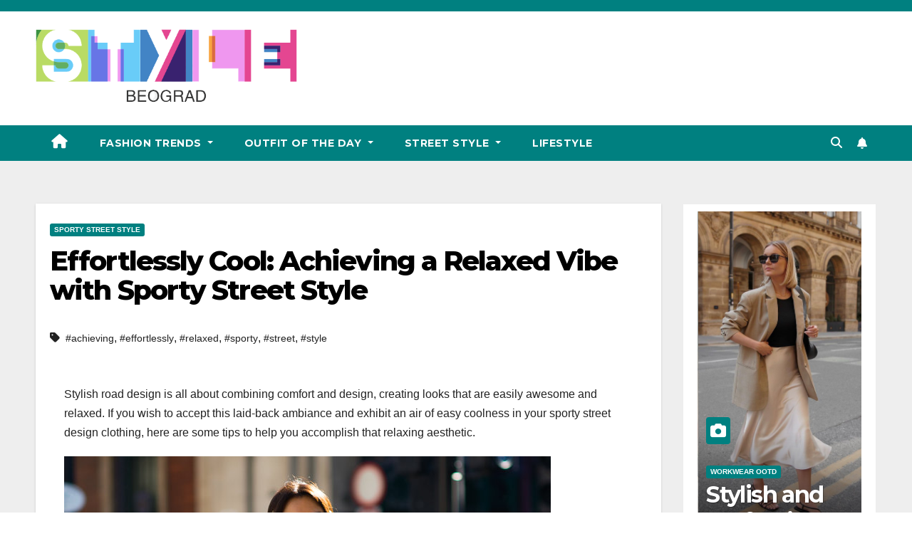

--- FILE ---
content_type: text/html; charset=UTF-8
request_url: https://www.staribeograd.com/effortlessly-cool-achieving-a-relaxed-vibe-with-sporty-street-style/
body_size: 14894
content:
<!DOCTYPE html>
<html lang="en-US">
<head>
<meta name="google-site-verification" content="kDQ0Jt1EgMRFWJNHDEvN5hsGrRXqwpAyuYdLtRcHI7E" />
<meta name='impact-site-verification' value='480dd86c-ed80-46a7-9ae6-8a04398a8e88'>
<meta charset="UTF-8">
<meta name="viewport" content="width=device-width, initial-scale=1">
<link rel="profile" href="https://gmpg.org/xfn/11">
<title>Effortlessly Cool: Achieving a Relaxed Vibe with Sporty Street Style &#8211; Style Beograd</title>
<meta name='robots' content='max-image-preview:large' />
<link rel='dns-prefetch' href='//www.staribeograd.com' />
<link rel='dns-prefetch' href='//fonts.googleapis.com' />
<link rel="alternate" type="application/rss+xml" title="Style Beograd &raquo; Feed" href="https://www.staribeograd.com/feed/" />
<link rel="alternate" type="application/rss+xml" title="Style Beograd &raquo; Comments Feed" href="https://www.staribeograd.com/comments/feed/" />
<link rel="alternate" type="application/rss+xml" title="Style Beograd &raquo; Effortlessly Cool: Achieving a Relaxed Vibe with Sporty Street Style Comments Feed" href="https://www.staribeograd.com/effortlessly-cool-achieving-a-relaxed-vibe-with-sporty-street-style/feed/" />
<link rel="alternate" title="oEmbed (JSON)" type="application/json+oembed" href="https://www.staribeograd.com/wp-json/oembed/1.0/embed?url=https%3A%2F%2Fwww.staribeograd.com%2Feffortlessly-cool-achieving-a-relaxed-vibe-with-sporty-street-style%2F" />
<link rel="alternate" title="oEmbed (XML)" type="text/xml+oembed" href="https://www.staribeograd.com/wp-json/oembed/1.0/embed?url=https%3A%2F%2Fwww.staribeograd.com%2Feffortlessly-cool-achieving-a-relaxed-vibe-with-sporty-street-style%2F&#038;format=xml" />
<style id='wp-img-auto-sizes-contain-inline-css'>
img:is([sizes=auto i],[sizes^="auto," i]){contain-intrinsic-size:3000px 1500px}
/*# sourceURL=wp-img-auto-sizes-contain-inline-css */
</style>
<style id='wp-emoji-styles-inline-css'>

	img.wp-smiley, img.emoji {
		display: inline !important;
		border: none !important;
		box-shadow: none !important;
		height: 1em !important;
		width: 1em !important;
		margin: 0 0.07em !important;
		vertical-align: -0.1em !important;
		background: none !important;
		padding: 0 !important;
	}
/*# sourceURL=wp-emoji-styles-inline-css */
</style>
<style id='wp-block-library-inline-css'>
:root{--wp-block-synced-color:#7a00df;--wp-block-synced-color--rgb:122,0,223;--wp-bound-block-color:var(--wp-block-synced-color);--wp-editor-canvas-background:#ddd;--wp-admin-theme-color:#007cba;--wp-admin-theme-color--rgb:0,124,186;--wp-admin-theme-color-darker-10:#006ba1;--wp-admin-theme-color-darker-10--rgb:0,107,160.5;--wp-admin-theme-color-darker-20:#005a87;--wp-admin-theme-color-darker-20--rgb:0,90,135;--wp-admin-border-width-focus:2px}@media (min-resolution:192dpi){:root{--wp-admin-border-width-focus:1.5px}}.wp-element-button{cursor:pointer}:root .has-very-light-gray-background-color{background-color:#eee}:root .has-very-dark-gray-background-color{background-color:#313131}:root .has-very-light-gray-color{color:#eee}:root .has-very-dark-gray-color{color:#313131}:root .has-vivid-green-cyan-to-vivid-cyan-blue-gradient-background{background:linear-gradient(135deg,#00d084,#0693e3)}:root .has-purple-crush-gradient-background{background:linear-gradient(135deg,#34e2e4,#4721fb 50%,#ab1dfe)}:root .has-hazy-dawn-gradient-background{background:linear-gradient(135deg,#faaca8,#dad0ec)}:root .has-subdued-olive-gradient-background{background:linear-gradient(135deg,#fafae1,#67a671)}:root .has-atomic-cream-gradient-background{background:linear-gradient(135deg,#fdd79a,#004a59)}:root .has-nightshade-gradient-background{background:linear-gradient(135deg,#330968,#31cdcf)}:root .has-midnight-gradient-background{background:linear-gradient(135deg,#020381,#2874fc)}:root{--wp--preset--font-size--normal:16px;--wp--preset--font-size--huge:42px}.has-regular-font-size{font-size:1em}.has-larger-font-size{font-size:2.625em}.has-normal-font-size{font-size:var(--wp--preset--font-size--normal)}.has-huge-font-size{font-size:var(--wp--preset--font-size--huge)}.has-text-align-center{text-align:center}.has-text-align-left{text-align:left}.has-text-align-right{text-align:right}.has-fit-text{white-space:nowrap!important}#end-resizable-editor-section{display:none}.aligncenter{clear:both}.items-justified-left{justify-content:flex-start}.items-justified-center{justify-content:center}.items-justified-right{justify-content:flex-end}.items-justified-space-between{justify-content:space-between}.screen-reader-text{border:0;clip-path:inset(50%);height:1px;margin:-1px;overflow:hidden;padding:0;position:absolute;width:1px;word-wrap:normal!important}.screen-reader-text:focus{background-color:#ddd;clip-path:none;color:#444;display:block;font-size:1em;height:auto;left:5px;line-height:normal;padding:15px 23px 14px;text-decoration:none;top:5px;width:auto;z-index:100000}html :where(.has-border-color){border-style:solid}html :where([style*=border-top-color]){border-top-style:solid}html :where([style*=border-right-color]){border-right-style:solid}html :where([style*=border-bottom-color]){border-bottom-style:solid}html :where([style*=border-left-color]){border-left-style:solid}html :where([style*=border-width]){border-style:solid}html :where([style*=border-top-width]){border-top-style:solid}html :where([style*=border-right-width]){border-right-style:solid}html :where([style*=border-bottom-width]){border-bottom-style:solid}html :where([style*=border-left-width]){border-left-style:solid}html :where(img[class*=wp-image-]){height:auto;max-width:100%}:where(figure){margin:0 0 1em}html :where(.is-position-sticky){--wp-admin--admin-bar--position-offset:var(--wp-admin--admin-bar--height,0px)}@media screen and (max-width:600px){html :where(.is-position-sticky){--wp-admin--admin-bar--position-offset:0px}}

/*# sourceURL=wp-block-library-inline-css */
</style><style id='wp-block-heading-inline-css'>
h1:where(.wp-block-heading).has-background,h2:where(.wp-block-heading).has-background,h3:where(.wp-block-heading).has-background,h4:where(.wp-block-heading).has-background,h5:where(.wp-block-heading).has-background,h6:where(.wp-block-heading).has-background{padding:1.25em 2.375em}h1.has-text-align-left[style*=writing-mode]:where([style*=vertical-lr]),h1.has-text-align-right[style*=writing-mode]:where([style*=vertical-rl]),h2.has-text-align-left[style*=writing-mode]:where([style*=vertical-lr]),h2.has-text-align-right[style*=writing-mode]:where([style*=vertical-rl]),h3.has-text-align-left[style*=writing-mode]:where([style*=vertical-lr]),h3.has-text-align-right[style*=writing-mode]:where([style*=vertical-rl]),h4.has-text-align-left[style*=writing-mode]:where([style*=vertical-lr]),h4.has-text-align-right[style*=writing-mode]:where([style*=vertical-rl]),h5.has-text-align-left[style*=writing-mode]:where([style*=vertical-lr]),h5.has-text-align-right[style*=writing-mode]:where([style*=vertical-rl]),h6.has-text-align-left[style*=writing-mode]:where([style*=vertical-lr]),h6.has-text-align-right[style*=writing-mode]:where([style*=vertical-rl]){rotate:180deg}
/*# sourceURL=https://www.staribeograd.com/wp-includes/blocks/heading/style.min.css */
</style>
<style id='wp-block-latest-posts-inline-css'>
.wp-block-latest-posts{box-sizing:border-box}.wp-block-latest-posts.alignleft{margin-right:2em}.wp-block-latest-posts.alignright{margin-left:2em}.wp-block-latest-posts.wp-block-latest-posts__list{list-style:none}.wp-block-latest-posts.wp-block-latest-posts__list li{clear:both;overflow-wrap:break-word}.wp-block-latest-posts.is-grid{display:flex;flex-wrap:wrap}.wp-block-latest-posts.is-grid li{margin:0 1.25em 1.25em 0;width:100%}@media (min-width:600px){.wp-block-latest-posts.columns-2 li{width:calc(50% - .625em)}.wp-block-latest-posts.columns-2 li:nth-child(2n){margin-right:0}.wp-block-latest-posts.columns-3 li{width:calc(33.33333% - .83333em)}.wp-block-latest-posts.columns-3 li:nth-child(3n){margin-right:0}.wp-block-latest-posts.columns-4 li{width:calc(25% - .9375em)}.wp-block-latest-posts.columns-4 li:nth-child(4n){margin-right:0}.wp-block-latest-posts.columns-5 li{width:calc(20% - 1em)}.wp-block-latest-posts.columns-5 li:nth-child(5n){margin-right:0}.wp-block-latest-posts.columns-6 li{width:calc(16.66667% - 1.04167em)}.wp-block-latest-posts.columns-6 li:nth-child(6n){margin-right:0}}:root :where(.wp-block-latest-posts.is-grid){padding:0}:root :where(.wp-block-latest-posts.wp-block-latest-posts__list){padding-left:0}.wp-block-latest-posts__post-author,.wp-block-latest-posts__post-date{display:block;font-size:.8125em}.wp-block-latest-posts__post-excerpt,.wp-block-latest-posts__post-full-content{margin-bottom:1em;margin-top:.5em}.wp-block-latest-posts__featured-image a{display:inline-block}.wp-block-latest-posts__featured-image img{height:auto;max-width:100%;width:auto}.wp-block-latest-posts__featured-image.alignleft{float:left;margin-right:1em}.wp-block-latest-posts__featured-image.alignright{float:right;margin-left:1em}.wp-block-latest-posts__featured-image.aligncenter{margin-bottom:1em;text-align:center}
/*# sourceURL=https://www.staribeograd.com/wp-includes/blocks/latest-posts/style.min.css */
</style>
<style id='wp-block-group-inline-css'>
.wp-block-group{box-sizing:border-box}:where(.wp-block-group.wp-block-group-is-layout-constrained){position:relative}
/*# sourceURL=https://www.staribeograd.com/wp-includes/blocks/group/style.min.css */
</style>
<style id='wp-block-paragraph-inline-css'>
.is-small-text{font-size:.875em}.is-regular-text{font-size:1em}.is-large-text{font-size:2.25em}.is-larger-text{font-size:3em}.has-drop-cap:not(:focus):first-letter{float:left;font-size:8.4em;font-style:normal;font-weight:100;line-height:.68;margin:.05em .1em 0 0;text-transform:uppercase}body.rtl .has-drop-cap:not(:focus):first-letter{float:none;margin-left:.1em}p.has-drop-cap.has-background{overflow:hidden}:root :where(p.has-background){padding:1.25em 2.375em}:where(p.has-text-color:not(.has-link-color)) a{color:inherit}p.has-text-align-left[style*="writing-mode:vertical-lr"],p.has-text-align-right[style*="writing-mode:vertical-rl"]{rotate:180deg}
/*# sourceURL=https://www.staribeograd.com/wp-includes/blocks/paragraph/style.min.css */
</style>
<style id='global-styles-inline-css'>
:root{--wp--preset--aspect-ratio--square: 1;--wp--preset--aspect-ratio--4-3: 4/3;--wp--preset--aspect-ratio--3-4: 3/4;--wp--preset--aspect-ratio--3-2: 3/2;--wp--preset--aspect-ratio--2-3: 2/3;--wp--preset--aspect-ratio--16-9: 16/9;--wp--preset--aspect-ratio--9-16: 9/16;--wp--preset--color--black: #000000;--wp--preset--color--cyan-bluish-gray: #abb8c3;--wp--preset--color--white: #ffffff;--wp--preset--color--pale-pink: #f78da7;--wp--preset--color--vivid-red: #cf2e2e;--wp--preset--color--luminous-vivid-orange: #ff6900;--wp--preset--color--luminous-vivid-amber: #fcb900;--wp--preset--color--light-green-cyan: #7bdcb5;--wp--preset--color--vivid-green-cyan: #00d084;--wp--preset--color--pale-cyan-blue: #8ed1fc;--wp--preset--color--vivid-cyan-blue: #0693e3;--wp--preset--color--vivid-purple: #9b51e0;--wp--preset--gradient--vivid-cyan-blue-to-vivid-purple: linear-gradient(135deg,rgb(6,147,227) 0%,rgb(155,81,224) 100%);--wp--preset--gradient--light-green-cyan-to-vivid-green-cyan: linear-gradient(135deg,rgb(122,220,180) 0%,rgb(0,208,130) 100%);--wp--preset--gradient--luminous-vivid-amber-to-luminous-vivid-orange: linear-gradient(135deg,rgb(252,185,0) 0%,rgb(255,105,0) 100%);--wp--preset--gradient--luminous-vivid-orange-to-vivid-red: linear-gradient(135deg,rgb(255,105,0) 0%,rgb(207,46,46) 100%);--wp--preset--gradient--very-light-gray-to-cyan-bluish-gray: linear-gradient(135deg,rgb(238,238,238) 0%,rgb(169,184,195) 100%);--wp--preset--gradient--cool-to-warm-spectrum: linear-gradient(135deg,rgb(74,234,220) 0%,rgb(151,120,209) 20%,rgb(207,42,186) 40%,rgb(238,44,130) 60%,rgb(251,105,98) 80%,rgb(254,248,76) 100%);--wp--preset--gradient--blush-light-purple: linear-gradient(135deg,rgb(255,206,236) 0%,rgb(152,150,240) 100%);--wp--preset--gradient--blush-bordeaux: linear-gradient(135deg,rgb(254,205,165) 0%,rgb(254,45,45) 50%,rgb(107,0,62) 100%);--wp--preset--gradient--luminous-dusk: linear-gradient(135deg,rgb(255,203,112) 0%,rgb(199,81,192) 50%,rgb(65,88,208) 100%);--wp--preset--gradient--pale-ocean: linear-gradient(135deg,rgb(255,245,203) 0%,rgb(182,227,212) 50%,rgb(51,167,181) 100%);--wp--preset--gradient--electric-grass: linear-gradient(135deg,rgb(202,248,128) 0%,rgb(113,206,126) 100%);--wp--preset--gradient--midnight: linear-gradient(135deg,rgb(2,3,129) 0%,rgb(40,116,252) 100%);--wp--preset--font-size--small: 13px;--wp--preset--font-size--medium: 20px;--wp--preset--font-size--large: 36px;--wp--preset--font-size--x-large: 42px;--wp--preset--spacing--20: 0.44rem;--wp--preset--spacing--30: 0.67rem;--wp--preset--spacing--40: 1rem;--wp--preset--spacing--50: 1.5rem;--wp--preset--spacing--60: 2.25rem;--wp--preset--spacing--70: 3.38rem;--wp--preset--spacing--80: 5.06rem;--wp--preset--shadow--natural: 6px 6px 9px rgba(0, 0, 0, 0.2);--wp--preset--shadow--deep: 12px 12px 50px rgba(0, 0, 0, 0.4);--wp--preset--shadow--sharp: 6px 6px 0px rgba(0, 0, 0, 0.2);--wp--preset--shadow--outlined: 6px 6px 0px -3px rgb(255, 255, 255), 6px 6px rgb(0, 0, 0);--wp--preset--shadow--crisp: 6px 6px 0px rgb(0, 0, 0);}:where(.is-layout-flex){gap: 0.5em;}:where(.is-layout-grid){gap: 0.5em;}body .is-layout-flex{display: flex;}.is-layout-flex{flex-wrap: wrap;align-items: center;}.is-layout-flex > :is(*, div){margin: 0;}body .is-layout-grid{display: grid;}.is-layout-grid > :is(*, div){margin: 0;}:where(.wp-block-columns.is-layout-flex){gap: 2em;}:where(.wp-block-columns.is-layout-grid){gap: 2em;}:where(.wp-block-post-template.is-layout-flex){gap: 1.25em;}:where(.wp-block-post-template.is-layout-grid){gap: 1.25em;}.has-black-color{color: var(--wp--preset--color--black) !important;}.has-cyan-bluish-gray-color{color: var(--wp--preset--color--cyan-bluish-gray) !important;}.has-white-color{color: var(--wp--preset--color--white) !important;}.has-pale-pink-color{color: var(--wp--preset--color--pale-pink) !important;}.has-vivid-red-color{color: var(--wp--preset--color--vivid-red) !important;}.has-luminous-vivid-orange-color{color: var(--wp--preset--color--luminous-vivid-orange) !important;}.has-luminous-vivid-amber-color{color: var(--wp--preset--color--luminous-vivid-amber) !important;}.has-light-green-cyan-color{color: var(--wp--preset--color--light-green-cyan) !important;}.has-vivid-green-cyan-color{color: var(--wp--preset--color--vivid-green-cyan) !important;}.has-pale-cyan-blue-color{color: var(--wp--preset--color--pale-cyan-blue) !important;}.has-vivid-cyan-blue-color{color: var(--wp--preset--color--vivid-cyan-blue) !important;}.has-vivid-purple-color{color: var(--wp--preset--color--vivid-purple) !important;}.has-black-background-color{background-color: var(--wp--preset--color--black) !important;}.has-cyan-bluish-gray-background-color{background-color: var(--wp--preset--color--cyan-bluish-gray) !important;}.has-white-background-color{background-color: var(--wp--preset--color--white) !important;}.has-pale-pink-background-color{background-color: var(--wp--preset--color--pale-pink) !important;}.has-vivid-red-background-color{background-color: var(--wp--preset--color--vivid-red) !important;}.has-luminous-vivid-orange-background-color{background-color: var(--wp--preset--color--luminous-vivid-orange) !important;}.has-luminous-vivid-amber-background-color{background-color: var(--wp--preset--color--luminous-vivid-amber) !important;}.has-light-green-cyan-background-color{background-color: var(--wp--preset--color--light-green-cyan) !important;}.has-vivid-green-cyan-background-color{background-color: var(--wp--preset--color--vivid-green-cyan) !important;}.has-pale-cyan-blue-background-color{background-color: var(--wp--preset--color--pale-cyan-blue) !important;}.has-vivid-cyan-blue-background-color{background-color: var(--wp--preset--color--vivid-cyan-blue) !important;}.has-vivid-purple-background-color{background-color: var(--wp--preset--color--vivid-purple) !important;}.has-black-border-color{border-color: var(--wp--preset--color--black) !important;}.has-cyan-bluish-gray-border-color{border-color: var(--wp--preset--color--cyan-bluish-gray) !important;}.has-white-border-color{border-color: var(--wp--preset--color--white) !important;}.has-pale-pink-border-color{border-color: var(--wp--preset--color--pale-pink) !important;}.has-vivid-red-border-color{border-color: var(--wp--preset--color--vivid-red) !important;}.has-luminous-vivid-orange-border-color{border-color: var(--wp--preset--color--luminous-vivid-orange) !important;}.has-luminous-vivid-amber-border-color{border-color: var(--wp--preset--color--luminous-vivid-amber) !important;}.has-light-green-cyan-border-color{border-color: var(--wp--preset--color--light-green-cyan) !important;}.has-vivid-green-cyan-border-color{border-color: var(--wp--preset--color--vivid-green-cyan) !important;}.has-pale-cyan-blue-border-color{border-color: var(--wp--preset--color--pale-cyan-blue) !important;}.has-vivid-cyan-blue-border-color{border-color: var(--wp--preset--color--vivid-cyan-blue) !important;}.has-vivid-purple-border-color{border-color: var(--wp--preset--color--vivid-purple) !important;}.has-vivid-cyan-blue-to-vivid-purple-gradient-background{background: var(--wp--preset--gradient--vivid-cyan-blue-to-vivid-purple) !important;}.has-light-green-cyan-to-vivid-green-cyan-gradient-background{background: var(--wp--preset--gradient--light-green-cyan-to-vivid-green-cyan) !important;}.has-luminous-vivid-amber-to-luminous-vivid-orange-gradient-background{background: var(--wp--preset--gradient--luminous-vivid-amber-to-luminous-vivid-orange) !important;}.has-luminous-vivid-orange-to-vivid-red-gradient-background{background: var(--wp--preset--gradient--luminous-vivid-orange-to-vivid-red) !important;}.has-very-light-gray-to-cyan-bluish-gray-gradient-background{background: var(--wp--preset--gradient--very-light-gray-to-cyan-bluish-gray) !important;}.has-cool-to-warm-spectrum-gradient-background{background: var(--wp--preset--gradient--cool-to-warm-spectrum) !important;}.has-blush-light-purple-gradient-background{background: var(--wp--preset--gradient--blush-light-purple) !important;}.has-blush-bordeaux-gradient-background{background: var(--wp--preset--gradient--blush-bordeaux) !important;}.has-luminous-dusk-gradient-background{background: var(--wp--preset--gradient--luminous-dusk) !important;}.has-pale-ocean-gradient-background{background: var(--wp--preset--gradient--pale-ocean) !important;}.has-electric-grass-gradient-background{background: var(--wp--preset--gradient--electric-grass) !important;}.has-midnight-gradient-background{background: var(--wp--preset--gradient--midnight) !important;}.has-small-font-size{font-size: var(--wp--preset--font-size--small) !important;}.has-medium-font-size{font-size: var(--wp--preset--font-size--medium) !important;}.has-large-font-size{font-size: var(--wp--preset--font-size--large) !important;}.has-x-large-font-size{font-size: var(--wp--preset--font-size--x-large) !important;}
/*# sourceURL=global-styles-inline-css */
</style>

<style id='classic-theme-styles-inline-css'>
/*! This file is auto-generated */
.wp-block-button__link{color:#fff;background-color:#32373c;border-radius:9999px;box-shadow:none;text-decoration:none;padding:calc(.667em + 2px) calc(1.333em + 2px);font-size:1.125em}.wp-block-file__button{background:#32373c;color:#fff;text-decoration:none}
/*# sourceURL=/wp-includes/css/classic-themes.min.css */
</style>
<link rel='stylesheet' id='newsup-fonts-css' href='//fonts.googleapis.com/css?family=Montserrat%3A400%2C500%2C700%2C800%7CWork%2BSans%3A300%2C400%2C500%2C600%2C700%2C800%2C900%26display%3Dswap&#038;subset=latin%2Clatin-ext' media='all' />
<link rel='stylesheet' id='bootstrap-css' href='https://www.staribeograd.com/wp-content/themes/newsup/css/bootstrap.css?ver=6.9' media='all' />
<link rel='stylesheet' id='newsup-style-css' href='https://www.staribeograd.com/wp-content/themes/newspaperex/style.css?ver=6.9' media='all' />
<link rel='stylesheet' id='font-awesome-5-all-css' href='https://www.staribeograd.com/wp-content/themes/newsup/css/font-awesome/css/all.min.css?ver=6.9' media='all' />
<link rel='stylesheet' id='font-awesome-4-shim-css' href='https://www.staribeograd.com/wp-content/themes/newsup/css/font-awesome/css/v4-shims.min.css?ver=6.9' media='all' />
<link rel='stylesheet' id='owl-carousel-css' href='https://www.staribeograd.com/wp-content/themes/newsup/css/owl.carousel.css?ver=6.9' media='all' />
<link rel='stylesheet' id='smartmenus-css' href='https://www.staribeograd.com/wp-content/themes/newsup/css/jquery.smartmenus.bootstrap.css?ver=6.9' media='all' />
<link rel='stylesheet' id='newsup-style-parent-css' href='https://www.staribeograd.com/wp-content/themes/newsup/style.css?ver=6.9' media='all' />
<link rel='stylesheet' id='newspaperex-style-css' href='https://www.staribeograd.com/wp-content/themes/newspaperex/style.css?ver=1.0' media='all' />
<link rel='stylesheet' id='newspaperex-default-css-css' href='https://www.staribeograd.com/wp-content/themes/newspaperex/css/colors/default.css?ver=6.9' media='all' />
<script src="https://www.staribeograd.com/wp-includes/js/jquery/jquery.min.js?ver=3.7.1" id="jquery-core-js"></script>
<script src="https://www.staribeograd.com/wp-includes/js/jquery/jquery-migrate.min.js?ver=3.4.1" id="jquery-migrate-js"></script>
<script src="https://www.staribeograd.com/wp-content/themes/newsup/js/navigation.js?ver=6.9" id="newsup-navigation-js"></script>
<script src="https://www.staribeograd.com/wp-content/themes/newsup/js/bootstrap.js?ver=6.9" id="bootstrap-js"></script>
<script src="https://www.staribeograd.com/wp-content/themes/newsup/js/owl.carousel.min.js?ver=6.9" id="owl-carousel-min-js"></script>
<script src="https://www.staribeograd.com/wp-content/themes/newsup/js/jquery.smartmenus.js?ver=6.9" id="smartmenus-js-js"></script>
<script src="https://www.staribeograd.com/wp-content/themes/newsup/js/jquery.smartmenus.bootstrap.js?ver=6.9" id="bootstrap-smartmenus-js-js"></script>
<script src="https://www.staribeograd.com/wp-content/themes/newsup/js/jquery.marquee.js?ver=6.9" id="newsup-marquee-js-js"></script>
<script src="https://www.staribeograd.com/wp-content/themes/newsup/js/main.js?ver=6.9" id="newsup-main-js-js"></script>
<link rel="https://api.w.org/" href="https://www.staribeograd.com/wp-json/" /><link rel="alternate" title="JSON" type="application/json" href="https://www.staribeograd.com/wp-json/wp/v2/posts/156" /><link rel="EditURI" type="application/rsd+xml" title="RSD" href="https://www.staribeograd.com/xmlrpc.php?rsd" />
<meta name="generator" content="WordPress 6.9" />
<link rel="canonical" href="https://www.staribeograd.com/effortlessly-cool-achieving-a-relaxed-vibe-with-sporty-street-style/" />
<link rel='shortlink' href='https://www.staribeograd.com/?p=156' />
<link rel="pingback" href="https://www.staribeograd.com/xmlrpc.php"><style type="text/css" id="custom-background-css">
    .wrapper { background-color: ffffff; }
</style>
    <style type="text/css">
            .site-title,
        .site-description {
            position: absolute;
            clip: rect(1px, 1px, 1px, 1px);
        }
        </style>
    <style id="custom-background-css">
body.custom-background { background-color: #ffffff; }
</style>
	<link rel="icon" href="https://www.staribeograd.com/wp-content/uploads/2023/05/favicon.ico" sizes="32x32" />
<link rel="icon" href="https://www.staribeograd.com/wp-content/uploads/2023/05/favicon.ico" sizes="192x192" />
<link rel="apple-touch-icon" href="https://www.staribeograd.com/wp-content/uploads/2023/05/favicon.ico" />
<meta name="msapplication-TileImage" content="https://www.staribeograd.com/wp-content/uploads/2023/05/favicon.ico" />
</head>
<body class="wp-singular post-template-default single single-post postid-156 single-format-standard custom-background wp-custom-logo wp-embed-responsive wp-theme-newsup wp-child-theme-newspaperex ta-hide-date-author-in-list" >
<div id="page" class="site">
<a class="skip-link screen-reader-text" href="#content">
Skip to content</a>
    <div class="wrapper" id="custom-background-css">
        <header class="mg-headwidget">
            <!--==================== TOP BAR ====================-->
            <div class="mg-head-detail hidden-xs">
    <div class="container-fluid">
        <div class="row">
                        <div class="col-md-6 col-xs-12">
                <ul class="info-left">
                                    </ul>

                           </div>


                    </div>
    </div>
</div>
            <div class="clearfix"></div>
                        <div class="mg-nav-widget-area-back" style='background-image: url("https://www.staribeograd.com/wp-content/themes/newspaperex/images/head-back.jpg" );'>
                        <div class="overlay">
              <div class="inner"  style="background-color:#ffffff;" > 
                <div class="container-fluid">
                    <div class="mg-nav-widget-area">
                        <div class="row align-items-center">
                                                        <div class="col-md-4">
                               <div class="navbar-header"><a href="https://www.staribeograd.com/" class="navbar-brand" rel="home"><img width="553" height="163" src="https://www.staribeograd.com/wp-content/uploads/2023/05/cropped-2.png" class="custom-logo" alt="Style Beograd" decoding="async" fetchpriority="high" srcset="https://www.staribeograd.com/wp-content/uploads/2023/05/cropped-2.png 553w, https://www.staribeograd.com/wp-content/uploads/2023/05/cropped-2-300x88.png 300w" sizes="(max-width: 553px) 100vw, 553px" /></a>                                </div>
                            </div>
                                        <div class="col-md-8">
                                 <div class="header-ads">
                        <a class="pull-right" href=""
                             >
                                                    </a>
                    </div>
                                

            </div>
            <!-- Trending line END -->
                                    </div>
                    </div>
                </div>
              </div>
              </div>
          </div>
    <div class="mg-menu-full">
      <nav class="navbar navbar-expand-lg navbar-wp">
        <div class="container-fluid flex-row">
          <!-- Right nav -->
              <div class="m-header pl-3 ml-auto my-2 my-lg-0 position-relative align-items-center">
                                    <a class="mobilehomebtn" href="https://www.staribeograd.com"><span class="fa fa-home"></span></a>
                  
                                    <!-- Search -->
                  <div class="dropdown ml-auto show mg-search-box pr-3">
                      <a class="dropdown-toggle msearch ml-auto" href="#" role="button" id="dropdownMenuLink" data-toggle="dropdown" aria-haspopup="true" aria-expanded="false">
                          <i class="fa fa-search"></i>
                      </a>
                      <div class="dropdown-menu searchinner" aria-labelledby="dropdownMenuLink">
                        <form role="search" method="get" id="searchform" action="https://www.staribeograd.com/">
  <div class="input-group">
    <input type="search" class="form-control" placeholder="Search" value="" name="s" />
    <span class="input-group-btn btn-default">
    <button type="submit" class="btn"> <i class="fas fa-search"></i> </button>
    </span> </div>
</form>                      </div>
                  </div>
                    <!-- /Search -->
                                    <!-- Subscribe Button -->
                  <a href="#"  target="_blank"   class="btn-bell btn-theme mx-2"><i class="fa fa-bell"></i></a>
                <!-- /Subscribe Button -->
                                    <!-- navbar-toggle -->
                  <button class="navbar-toggler" type="button" data-toggle="collapse" data-target="#navbar-wp" aria-controls="navbarSupportedContent" aria-expanded="false" aria-label="Toggle navigation">
                    <i class="fa fa-bars"></i>
                  </button>
                  <!-- /navbar-toggle -->
              </div>
              <!-- /Right nav --> 
    
            <div class="collapse navbar-collapse" id="navbar-wp">
              <div class="d-md-block">
            <ul id="menu-primary" class="nav navbar-nav mr-auto"><li class="active home"><a class="homebtn" href="https://www.staribeograd.com"><span class='fas fa-home'></span></a></li><li id="menu-item-506" class="menu-item menu-item-type-taxonomy menu-item-object-category menu-item-has-children menu-item-506 dropdown"><a class="nav-link" title="Fashion Trends" href="https://www.staribeograd.com/category/fashion-trends/" data-toggle="dropdown" class="dropdown-toggle">Fashion Trends </a>
<ul role="menu" class=" dropdown-menu">
	<li id="menu-item-507" class="menu-item menu-item-type-taxonomy menu-item-object-category menu-item-507"><a class="dropdown-item" title="Accessory Trends" href="https://www.staribeograd.com/category/fashion-trends/accessory-trends/">Accessory Trends</a></li>
	<li id="menu-item-508" class="menu-item menu-item-type-taxonomy menu-item-object-category menu-item-508"><a class="dropdown-item" title="Color Trends" href="https://www.staribeograd.com/category/fashion-trends/color-trends/">Color Trends</a></li>
	<li id="menu-item-509" class="menu-item menu-item-type-taxonomy menu-item-object-category menu-item-509"><a class="dropdown-item" title="Print and Pattern Trends" href="https://www.staribeograd.com/category/fashion-trends/print-and-pattern-trends/">Print and Pattern Trends</a></li>
	<li id="menu-item-510" class="menu-item menu-item-type-taxonomy menu-item-object-category menu-item-510"><a class="dropdown-item" title="Shoe Trends" href="https://www.staribeograd.com/category/fashion-trends/shoe-trends/">Shoe Trends</a></li>
	<li id="menu-item-511" class="menu-item menu-item-type-taxonomy menu-item-object-category menu-item-511"><a class="dropdown-item" title="Streetwear Trends" href="https://www.staribeograd.com/category/fashion-trends/streetwear-trends/">Streetwear Trends</a></li>
</ul>
</li>
<li id="menu-item-512" class="menu-item menu-item-type-taxonomy menu-item-object-category menu-item-has-children menu-item-512 dropdown"><a class="nav-link" title="Outfit of the Day" href="https://www.staribeograd.com/category/outfit-of-the-day/" data-toggle="dropdown" class="dropdown-toggle">Outfit of the Day </a>
<ul role="menu" class=" dropdown-menu">
	<li id="menu-item-513" class="menu-item menu-item-type-taxonomy menu-item-object-category menu-item-513"><a class="dropdown-item" title="Casual OOTD" href="https://www.staribeograd.com/category/outfit-of-the-day/casual-ootd/">Casual OOTD</a></li>
	<li id="menu-item-514" class="menu-item menu-item-type-taxonomy menu-item-object-category menu-item-514"><a class="dropdown-item" title="Formal OOTD" href="https://www.staribeograd.com/category/outfit-of-the-day/formal-ootd/">Formal OOTD</a></li>
	<li id="menu-item-515" class="menu-item menu-item-type-taxonomy menu-item-object-category menu-item-515"><a class="dropdown-item" title="Party OOTD" href="https://www.staribeograd.com/category/outfit-of-the-day/party-ootd/">Party OOTD</a></li>
	<li id="menu-item-516" class="menu-item menu-item-type-taxonomy menu-item-object-category menu-item-516"><a class="dropdown-item" title="Travel OOTD" href="https://www.staribeograd.com/category/outfit-of-the-day/travel-ootd/">Travel OOTD</a></li>
	<li id="menu-item-517" class="menu-item menu-item-type-taxonomy menu-item-object-category menu-item-517"><a class="dropdown-item" title="Workwear OOTD" href="https://www.staribeograd.com/category/outfit-of-the-day/workwear-ootd/">Workwear OOTD</a></li>
</ul>
</li>
<li id="menu-item-518" class="menu-item menu-item-type-taxonomy menu-item-object-category current-post-ancestor menu-item-has-children menu-item-518 dropdown"><a class="nav-link" title="Street Style" href="https://www.staribeograd.com/category/street-style/" data-toggle="dropdown" class="dropdown-toggle">Street Style </a>
<ul role="menu" class=" dropdown-menu">
	<li id="menu-item-519" class="menu-item menu-item-type-taxonomy menu-item-object-category menu-item-519"><a class="dropdown-item" title="Grunge Street Style" href="https://www.staribeograd.com/category/street-style/grunge-street-style/">Grunge Street Style</a></li>
	<li id="menu-item-520" class="menu-item menu-item-type-taxonomy menu-item-object-category menu-item-520"><a class="dropdown-item" title="Minimalist Street Style" href="https://www.staribeograd.com/category/street-style/minimalist-street-style/">Minimalist Street Style</a></li>
	<li id="menu-item-521" class="menu-item menu-item-type-taxonomy menu-item-object-category menu-item-521"><a class="dropdown-item" title="Retro Street Style" href="https://www.staribeograd.com/category/street-style/retro-street-style/">Retro Street Style</a></li>
	<li id="menu-item-522" class="menu-item menu-item-type-taxonomy menu-item-object-category current-post-ancestor current-menu-parent current-post-parent menu-item-522"><a class="dropdown-item" title="Sporty Street Style" href="https://www.staribeograd.com/category/street-style/sporty-street-style/">Sporty Street Style</a></li>
	<li id="menu-item-523" class="menu-item menu-item-type-taxonomy menu-item-object-category menu-item-523"><a class="dropdown-item" title="Urban Street Style" href="https://www.staribeograd.com/category/street-style/urban-street-style/">Urban Street Style</a></li>
</ul>
</li>
<li id="menu-item-599" class="menu-item menu-item-type-taxonomy menu-item-object-category menu-item-599"><a class="nav-link" title="Lifestyle" href="https://www.staribeograd.com/category/lifestyle/">Lifestyle</a></li>
</ul>          </div>    
            </div>

          <!-- Right nav -->
              <div class="d-none d-lg-block pl-3 ml-auto my-2 my-lg-0 position-relative align-items-center">
                                  <!-- Search -->
                  <div class="dropdown show mg-search-box pr-2">
                      <a class="dropdown-toggle msearch ml-auto" href="#" role="button" id="dropdownMenuLink" data-toggle="dropdown" aria-haspopup="true" aria-expanded="false">
                          <i class="fa fa-search"></i>
                      </a>
                      <div class="dropdown-menu searchinner" aria-labelledby="dropdownMenuLink">
                        <form role="search" method="get" id="searchform" action="https://www.staribeograd.com/">
  <div class="input-group">
    <input type="search" class="form-control" placeholder="Search" value="" name="s" />
    <span class="input-group-btn btn-default">
    <button type="submit" class="btn"> <i class="fas fa-search"></i> </button>
    </span> </div>
</form>                      </div>
                  </div>
              </div>
              <!-- /Search -->
                            <!-- Subscribe Button -->
                <a href="#"  target="_blank"   class="btn-bell btn-theme d-none d-lg-block mx-2"><i class="fa fa-bell"></i></a>
              <!-- /Subscribe Button -->
                            <!-- /Right nav -->  
          </div>
      </nav> <!-- /Navigation -->
    </div>
</header>
<div class="clearfix"></div>
 <!-- =========================
     Page Content Section      
============================== -->
<main id="content" class="single-class content">
    <!--container-->
    <div class="container-fluid">
      <!--row-->
      <div class="row">
        <!--col-md-->
                                                <div class="col-md-9">
                    		                  <div class="mg-blog-post-box"> 
              <div class="mg-header">
                                <div class="mg-blog-category"> 
                      <a class="newsup-categories category-color-1" href="https://www.staribeograd.com/category/street-style/sporty-street-style/" alt="View all posts in Sporty Street Style"> 
                                 Sporty Street Style
                             </a>                </div>
                                <h1 class="title single"> <a title="Permalink to: Effortlessly Cool: Achieving a Relaxed Vibe with Sporty Street Style">
                  Effortlessly Cool: Achieving a Relaxed Vibe with Sporty Street Style</a>
                </h1>
                                <div class="media mg-info-author-block"> 
                                    <div class="media-body">
                                        <span class="newsup-tags"><i class="fas fa-tag"></i>
                       <a href="https://www.staribeograd.com/tag/achieving/">#achieving</a>,  <a href="https://www.staribeograd.com/tag/effortlessly/">#effortlessly</a>,  <a href="https://www.staribeograd.com/tag/relaxed/">#relaxed</a>,  <a href="https://www.staribeograd.com/tag/sporty/">#sporty</a>,  <a href="https://www.staribeograd.com/tag/street/">#street</a>, <a href="https://www.staribeograd.com/tag/style/">#style</a>                    </span>
                                    </div>
                </div>
                            </div>
                            <article class="page-content-single small single">
                <p>Stylish road design is all about combining comfort and design, creating looks that are easily awesome and relaxed. If you wish to accept this laid-back ambiance and exhibit an air of easy coolness in your sporty street design clothing, here are some tips to help you accomplish that relaxing aesthetic.</p>
<p><img decoding="async" class="alignnone size-full wp-image-302" src="https://www.staribeograd.com/wp-content/uploads/2023/05/effortlessly-cool-achieving-a-relaxed-vibe-with-sporty-stre.jpg" width="683" height="1024" alt="Effortlessly Cool: Achieving a Relaxed Vibe with Sporty Stre..." title="Effortlessly Cool: Achieving a Relaxed Vibe with Sporty Stre..." srcset="https://www.staribeograd.com/wp-content/uploads/2023/05/effortlessly-cool-achieving-a-relaxed-vibe-with-sporty-stre.jpg 683w, https://www.staribeograd.com/wp-content/uploads/2023/05/effortlessly-cool-achieving-a-relaxed-vibe-with-sporty-stre-200x300.jpg 200w" sizes="(max-width: 683px) 100vw, 683px" /></p>
<p>1. Opt for Oversized Silhouettes<br />
Select extra-large shapes for a kicked back and comfortable feel. Try to find oversized hoodies, sweatshirts, or tee shirts that offer a cozy and laid-back look. Couple them with tights or baggy joggers for a balanced and easily awesome ensemble. Do not be afraid to have fun with proportions as well as accept the unwanted nature of oversized items.</p>
<p>2. Layer with Lightweight Outerwear<br />
Layering is vital to attaining a kicked back ambiance in sporty street design. Add a lightweight coat, such as a bombing plane or a coat, to your clothing for an extra layer of design. Opt for neutral shades or muted tones to maintain an easygoing and versatile look. Layering not only adds deepness to your attire yet also allows you to readjust your clothing according to the weather condition or your convenience degree.</p>
<p>3. Welcome Neutral as well as Earthy Tones<br />
Earthy and neutral tones are associated with kicked back feelings. Pick clothing in shades of off-white, brownish, gray, or olive eco-friendly to create a simple, and easy as well as calming aesthetic. These colors function well with each other and can quickly be blended and matched. Include them into your flashy street style clothing via tops, bottoms, or even devices for a cohesive as well as relaxed appearance.</p>
<p>4. Do Not Forget Comfortable Footwear<br />
Comfortable shoes are crucial for achieving a relaxed vibe in stylish road design. Go with tennis shoes, slip-on shoes, or low-top tennis shoes that provide both design and convenience. Pick designs that line up with your individual style and match the total relaxed visual of your outfit. A well-chosen set of footwear can elevate your look, while guaranteeing you can walk around with ease.</p>
<p>5. Minimal Accessories<br />
Keep devices very little and underrated to maintain the loosened-up vibe of your sporty road design. Choose straightforward fashion jewelry like delicate pendants or little hoop jewelry. Select a streamlined watch or a bracelet to include a touch of refinement. Stay clear of excessive accessories that can bewilder the laid-back aesthetic you&#8217;re going for.</p>
<p>6. Simple And Easy Hairstyles as well as Natural Makeup<br />
Full your loosened up stylish road design with simple and easy hairdos and natural make-up. Welcome loose waves, untidy buns, or reduced ponytails that show an air of casualness. Go with a natural make-up look with a focus on fresh and radiant skin, marginal eye makeup, and a naked or refined lip color. The concept is to improve your natural elegance without looking overly done.</p>
<p>7. Self-confidence and Relaxed Attitude<br />
The most important aspect of attaining a relaxed ambience in stylish road style is confidence and a loosened-up attitude. Embrace your individual style choices and use them with self-confidence. Walk easily as well as bring yourself with a kicked back disposition. Your stylish road style will normally radiate an effortless coolness when you really feel comfortable and positive.</p>
<p>Finally, achieving a relaxed vibe with sporty street style is everything about welcoming extra-large silhouettes, layering with light-weight outerwear, embracing earthy and neutral tones, going with comfortable shoes, keeping accessories minimal, adopting uncomplicated hairstyles as well as all-natural make-up, as well as radiating confidence and a loosened up mindset. With these suggestions, you&#8217;ll easily accomplish a trendy as well as relaxed stylish street style visual.</p>
                                                     <script>
    function pinIt()
    {
      var e = document.createElement('script');
      e.setAttribute('type','text/javascript');
      e.setAttribute('charset','UTF-8');
      e.setAttribute('src','https://assets.pinterest.com/js/pinmarklet.js?r='+Math.random()*99999999);
      document.body.appendChild(e);
    }
    </script>
                     <div class="post-share">
                          <div class="post-share-icons cf">
                           
                              <a href="https://www.facebook.com/sharer.php?u=https%3A%2F%2Fwww.staribeograd.com%2Feffortlessly-cool-achieving-a-relaxed-vibe-with-sporty-street-style%2F" class="link facebook" target="_blank" >
                                <i class="fab fa-facebook"></i></a>
                            
            
                              <a href="https://twitter.com/share?url=https%3A%2F%2Fwww.staribeograd.com%2Feffortlessly-cool-achieving-a-relaxed-vibe-with-sporty-street-style%2F&#038;text=Effortlessly%20Cool%3A%20Achieving%20a%20Relaxed%20Vibe%20with%20Sporty%20Street%20Style" class="link x-twitter" target="_blank">
                                <i class="fa-brands fa-x-twitter"></i></a>
            
                              <a href="/cdn-cgi/l/email-protection#[base64]" class="link email" target="_blank">
                                <i class="fas fa-envelope"></i></a>


                              <a href="https://www.linkedin.com/sharing/share-offsite/?url=https%3A%2F%2Fwww.staribeograd.com%2Feffortlessly-cool-achieving-a-relaxed-vibe-with-sporty-street-style%2F&#038;title=Effortlessly%20Cool%3A%20Achieving%20a%20Relaxed%20Vibe%20with%20Sporty%20Street%20Style" class="link linkedin" target="_blank" >
                                <i class="fab fa-linkedin"></i></a>

                             <a href="https://telegram.me/share/url?url=https%3A%2F%2Fwww.staribeograd.com%2Feffortlessly-cool-achieving-a-relaxed-vibe-with-sporty-street-style%2F&#038;text&#038;title=Effortlessly%20Cool%3A%20Achieving%20a%20Relaxed%20Vibe%20with%20Sporty%20Street%20Style" class="link telegram" target="_blank" >
                                <i class="fab fa-telegram"></i></a>

                              <a href="javascript:pinIt();" class="link pinterest"><i class="fab fa-pinterest"></i></a>

                              <a class="print-r" href="javascript:window.print()"> <i class="fas fa-print"></i></a>  
                          </div>
                    </div>

                <div class="clearfix mb-3"></div>
                
	<nav class="navigation post-navigation" aria-label="Posts">
		<h2 class="screen-reader-text">Post navigation</h2>
		<div class="nav-links"><div class="nav-previous"><a href="https://www.staribeograd.com/sporty-prints-and-patterns-adding-playful-elements-to-sporty-street-style/" rel="prev">Sporty Prints and Patterns: Adding Playful Elements to Sporty Street Style <div class="fa fa-angle-double-right"></div><span></span></a></div></div>
	</nav>                          </article>
            </div>
		                    <div class="mg-featured-slider p-3 mb-4">
                        <!--Start mg-realated-slider -->
                        <div class="mg-sec-title">
                            <!-- mg-sec-title -->
                                                        <h4>Related Post</h4>
                        </div>
                        <!-- // mg-sec-title -->
                           <div class="row">
                                <!-- featured_post -->
                                                                      <!-- blog -->
                                  <div class="col-md-4">
                                    <div class="mg-blog-post-3 minh back-img mb-md-0 mb-2" 
                                                                        style="background-image: url('https://www.staribeograd.com/wp-content/uploads/2023/05/athletic-chic-styling-tips-for-sporty-street-style-ensemble.jpg');" >
                                      <div class="mg-blog-inner">
                                                                                      <div class="mg-blog-category"> <a class="newsup-categories category-color-1" href="https://www.staribeograd.com/category/street-style/sporty-street-style/" alt="View all posts in Sporty Street Style"> 
                                 Sporty Street Style
                             </a>                                          </div>                                             <h4 class="title"> <a href="https://www.staribeograd.com/athletic-chic-styling-tips-for-sporty-street-style-ensembles/" title="Permalink to: Athletic Chic: Styling Tips for Sporty Street Style Ensembles">
                                              Athletic Chic: Styling Tips for Sporty Street Style Ensembles</a>
                                             </h4>
                                            <div class="mg-blog-meta"> 
                                              </div>   
                                        </div>
                                    </div>
                                  </div>
                                    <!-- blog -->
                                                                        <!-- blog -->
                                  <div class="col-md-4">
                                    <div class="mg-blog-post-3 minh back-img mb-md-0 mb-2" 
                                                                        style="background-image: url('https://www.staribeograd.com/wp-content/uploads/2023/05/sneaker-culture-incorporating-sneakers-into-your-sporty-str.jpg');" >
                                      <div class="mg-blog-inner">
                                                                                      <div class="mg-blog-category"> <a class="newsup-categories category-color-1" href="https://www.staribeograd.com/category/street-style/sporty-street-style/" alt="View all posts in Sporty Street Style"> 
                                 Sporty Street Style
                             </a>                                          </div>                                             <h4 class="title"> <a href="https://www.staribeograd.com/sneaker-culture-incorporating-sneakers-into-your-sporty-street-style/" title="Permalink to: Sneaker Culture: Incorporating Sneakers into Your Sporty Street Style">
                                              Sneaker Culture: Incorporating Sneakers into Your Sporty Street Style</a>
                                             </h4>
                                            <div class="mg-blog-meta"> 
                                              </div>   
                                        </div>
                                    </div>
                                  </div>
                                    <!-- blog -->
                                                                        <!-- blog -->
                                  <div class="col-md-4">
                                    <div class="mg-blog-post-3 minh back-img mb-md-0 mb-2" 
                                                                        style="background-image: url('https://www.staribeograd.com/wp-content/uploads/2023/05/sporty-prints-and-patterns-adding-playful-elements-to-sport.jpg');" >
                                      <div class="mg-blog-inner">
                                                                                      <div class="mg-blog-category"> <a class="newsup-categories category-color-1" href="https://www.staribeograd.com/category/street-style/sporty-street-style/" alt="View all posts in Sporty Street Style"> 
                                 Sporty Street Style
                             </a>                                          </div>                                             <h4 class="title"> <a href="https://www.staribeograd.com/sporty-prints-and-patterns-adding-playful-elements-to-sporty-street-style/" title="Permalink to: Sporty Prints and Patterns: Adding Playful Elements to Sporty Street Style">
                                              Sporty Prints and Patterns: Adding Playful Elements to Sporty Street Style</a>
                                             </h4>
                                            <div class="mg-blog-meta"> 
                                              </div>   
                                        </div>
                                    </div>
                                  </div>
                                    <!-- blog -->
                                                                </div>
                            
                    </div>
                    <!--End mg-realated-slider -->
                        </div>
             <!--sidebar-->
          <!--col-md-3-->
            <aside class="col-md-3">
                  
<aside id="secondary" class="widget-area" role="complementary">
	<div id="sidebar-right" class="mg-sidebar">
		<div id="newsup_posts_slider-5" class="mg-widget newsup_posts_slider_widget">                        
            <div class="postcrousel owl-carousel mr-bot60">
                                <div class="item">
                    
                            <div class="mg-blog-post lg back-img" style="background-image: url('https://www.staribeograd.com/wp-content/uploads/2023/05/power-dressing-chic-workwear-ootd-ideas-for-boss-ladies.jpg');">
                                <a class="link-div" href="https://www.staribeograd.com/power-dressing-chic-workwear-ootd-ideas-for-boss-ladies/"></a>
                                <article class="bottom">
                                <span class="post-form"><i class="fas fa-camera"></i></span>                                    <div class="mg-blog-category">
                                        <a class="newsup-categories category-color-1" href="https://www.staribeograd.com/category/outfit-of-the-day/workwear-ootd/" alt="View all posts in Workwear OOTD"> 
                                 Workwear OOTD
                             </a>                                    </div>
                                    
                                    <h4 class="title">
                                        <a href="https://www.staribeograd.com/power-dressing-chic-workwear-ootd-ideas-for-boss-ladies/">Power Dressing: Chic Workwear OOTD Ideas for Boss Ladies</a>
                                    </h4>
                                                <div class="mg-blog-meta"> 
                          
    </div> 
                                </article>
                            </div>
                        </div>
                                        <div class="item">
                    
                            <div class="mg-blog-post lg back-img" style="background-image: url('https://www.staribeograd.com/wp-content/uploads/2023/05/from-desk-to-dinner-transitioning-your-workwear-ootd-for-evening-events.jpg');">
                                <a class="link-div" href="https://www.staribeograd.com/from-desk-to-dinner-transitioning-your-workwear-ootd-for-evening-events/"></a>
                                <article class="bottom">
                                <span class="post-form"><i class="fas fa-camera"></i></span>                                    <div class="mg-blog-category">
                                        <a class="newsup-categories category-color-1" href="https://www.staribeograd.com/category/outfit-of-the-day/workwear-ootd/" alt="View all posts in Workwear OOTD"> 
                                 Workwear OOTD
                             </a>                                    </div>
                                    
                                    <h4 class="title">
                                        <a href="https://www.staribeograd.com/from-desk-to-dinner-transitioning-your-workwear-ootd-for-evening-events/">From Desk to Dinner: Transitioning Your Workwear OOTD for Evening Events</a>
                                    </h4>
                                                <div class="mg-blog-meta"> 
                          
    </div> 
                                </article>
                            </div>
                        </div>
                                        <div class="item">
                    
                            <div class="mg-blog-post lg back-img" style="background-image: url('https://www.staribeograd.com/wp-content/uploads/2023/05/stylish-and-professional-modern-workwear-ootd-trends.jpg');">
                                <a class="link-div" href="https://www.staribeograd.com/stylish-and-professional-modern-workwear-ootd-trends/"></a>
                                <article class="bottom">
                                <span class="post-form"><i class="fas fa-camera"></i></span>                                    <div class="mg-blog-category">
                                        <a class="newsup-categories category-color-1" href="https://www.staribeograd.com/category/outfit-of-the-day/workwear-ootd/" alt="View all posts in Workwear OOTD"> 
                                 Workwear OOTD
                             </a>                                    </div>
                                    
                                    <h4 class="title">
                                        <a href="https://www.staribeograd.com/stylish-and-professional-modern-workwear-ootd-trends/">Stylish and Professional: Modern Workwear OOTD Trends</a>
                                    </h4>
                                                <div class="mg-blog-meta"> 
                          
    </div> 
                                </article>
                            </div>
                        </div>
                                        <div class="item">
                    
                            <div class="mg-blog-post lg back-img" style="background-image: url('https://www.staribeograd.com/wp-content/uploads/2023/05/classic-elegance-timeless-workwear-ootd-inspiration.jpg');">
                                <a class="link-div" href="https://www.staribeograd.com/classic-elegance-timeless-workwear-ootd-inspiration/"></a>
                                <article class="bottom">
                                <span class="post-form"><i class="fas fa-camera"></i></span>                                    <div class="mg-blog-category">
                                        <a class="newsup-categories category-color-1" href="https://www.staribeograd.com/category/outfit-of-the-day/workwear-ootd/" alt="View all posts in Workwear OOTD"> 
                                 Workwear OOTD
                             </a>                                    </div>
                                    
                                    <h4 class="title">
                                        <a href="https://www.staribeograd.com/classic-elegance-timeless-workwear-ootd-inspiration/">Classic Elegance: Timeless Workwear OOTD Inspiration</a>
                                    </h4>
                                                <div class="mg-blog-meta"> 
                          
    </div> 
                                </article>
                            </div>
                        </div>
                                        <div class="item">
                    
                            <div class="mg-blog-post lg back-img" style="background-image: url('https://www.staribeograd.com/wp-content/uploads/2023/05/a-rag-bone-pique-blazer-elizabeth-and-james-coral-orange-pencil-skirt-steve-madden-nude-ankle-strap-sandals-messy-bun-work-wear-office-style-mary-orton.jpg');">
                                <a class="link-div" href="https://www.staribeograd.com/dress-for-success-building-a-polished-workwear-ootd-capsule/"></a>
                                <article class="bottom">
                                <span class="post-form"><i class="fas fa-camera"></i></span>                                    <div class="mg-blog-category">
                                        <a class="newsup-categories category-color-1" href="https://www.staribeograd.com/category/outfit-of-the-day/workwear-ootd/" alt="View all posts in Workwear OOTD"> 
                                 Workwear OOTD
                             </a>                                    </div>
                                    
                                    <h4 class="title">
                                        <a href="https://www.staribeograd.com/dress-for-success-building-a-polished-workwear-ootd-capsule/">Dress for Success: Building a Polished Workwear OOTD Capsule</a>
                                    </h4>
                                                <div class="mg-blog-meta"> 
                          
    </div> 
                                </article>
                            </div>
                        </div>
                                        
            </div>

            </div><div id="block-10" class="mg-widget widget_block">
<div class="wp-block-group"><div class="wp-block-group__inner-container is-layout-flow wp-block-group-is-layout-flow">
<h2 class="wp-block-heading">You Missed</h2>


<ul class="wp-block-latest-posts__list wp-block-latest-posts"><li><a class="wp-block-latest-posts__post-title" href="https://www.staribeograd.com/cariuma-shoes-reviews/">Cariuma Shoes Reviews</a></li>
<li><a class="wp-block-latest-posts__post-title" href="https://www.staribeograd.com/seasonal-shades-finding-your-ideal-windsor-dress-for-every-season/">Seasonal Shades: Finding Your Ideal Windsor Dress for Every Season</a></li>
<li><a class="wp-block-latest-posts__post-title" href="https://www.staribeograd.com/color-trends-that-make-you-look-and-feel-your-best/">Color Trends That Make You Look and Feel Your Best</a></li>
<li><a class="wp-block-latest-posts__post-title" href="https://www.staribeograd.com/fresh-and-vibrant-color-trends-to-enlighten-your-style/">Fresh and Vibrant: Color Trends to Enlighten Your Style</a></li>
<li><a class="wp-block-latest-posts__post-title" href="https://www.staribeograd.com/must-have-accessory-trends-to-refresh-your-look/">Must-Have Accessory Trends to Refresh Your Look</a></li>
</ul></div></div>
</div>	</div>
</aside><!-- #secondary -->
            </aside>
          <!--/col-md-3-->
      <!--/sidebar-->
          </div>
  </div>
</main>
  <div class="container-fluid mr-bot40 mg-posts-sec-inner">
        <div class="missed-inner">
        <div class="row">
                        <div class="col-md-12">
                <div class="mg-sec-title">
                    <!-- mg-sec-title -->
                    <h4>You missed</h4>
                </div>
            </div>
                            <!--col-md-3-->
                <div class="col-md-3 pulse animated">
               <div class="mg-blog-post-3 minh back-img mb-md-0" 
                                                        style="background-image: url('https://www.staribeograd.com/wp-content/uploads/2024/09/cariuma-shoes.webp');" >
                            <a class="link-div" href="https://www.staribeograd.com/cariuma-shoes-reviews/"></a>
                    <div class="mg-blog-inner">
                      <div class="mg-blog-category">
                      <a class="newsup-categories category-color-1" href="https://www.staribeograd.com/category/fashion-trends/shoe-trends/" alt="View all posts in Shoe Trends"> 
                                 Shoe Trends
                             </a>                      </div>
                      <h4 class="title"> <a href="https://www.staribeograd.com/cariuma-shoes-reviews/" title="Permalink to: Cariuma Shoes Reviews"> Cariuma Shoes Reviews</a> </h4>
                              <div class="mg-blog-meta"> 
                          
    </div> 
                    </div>
                </div>
            </div>
            <!--/col-md-3-->
                         <!--col-md-3-->
                <div class="col-md-3 pulse animated">
               <div class="mg-blog-post-3 minh back-img mb-md-0" 
                                                        style="background-image: url('https://www.staribeograd.com/wp-content/uploads/2024/01/w1.jpg');" >
                            <a class="link-div" href="https://www.staribeograd.com/seasonal-shades-finding-your-ideal-windsor-dress-for-every-season/"></a>
                    <div class="mg-blog-inner">
                      <div class="mg-blog-category">
                      <a class="newsup-categories category-color-1" href="https://www.staribeograd.com/category/fashion-trends/color-trends/" alt="View all posts in Color Trends"> 
                                 Color Trends
                             </a>                      </div>
                      <h4 class="title"> <a href="https://www.staribeograd.com/seasonal-shades-finding-your-ideal-windsor-dress-for-every-season/" title="Permalink to: Seasonal Shades: Finding Your Ideal Windsor Dress for Every Season"> Seasonal Shades: Finding Your Ideal Windsor Dress for Every Season</a> </h4>
                              <div class="mg-blog-meta"> 
                          
    </div> 
                    </div>
                </div>
            </div>
            <!--/col-md-3-->
                         <!--col-md-3-->
                <div class="col-md-3 pulse animated">
               <div class="mg-blog-post-3 minh back-img mb-md-0" 
                                                        style="background-image: url('https://www.staribeograd.com/wp-content/uploads/2023/10/Color-Trends-That-Make-You-Look-and-Feel-Your-Best.jpeg');" >
                            <a class="link-div" href="https://www.staribeograd.com/color-trends-that-make-you-look-and-feel-your-best/"></a>
                    <div class="mg-blog-inner">
                      <div class="mg-blog-category">
                      <a class="newsup-categories category-color-1" href="https://www.staribeograd.com/category/fashion-trends/color-trends/" alt="View all posts in Color Trends"> 
                                 Color Trends
                             </a>                      </div>
                      <h4 class="title"> <a href="https://www.staribeograd.com/color-trends-that-make-you-look-and-feel-your-best/" title="Permalink to: Color Trends That Make You Look and Feel Your Best"> Color Trends That Make You Look and Feel Your Best</a> </h4>
                              <div class="mg-blog-meta"> 
                          
    </div> 
                    </div>
                </div>
            </div>
            <!--/col-md-3-->
                         <!--col-md-3-->
                <div class="col-md-3 pulse animated">
               <div class="mg-blog-post-3 minh back-img mb-md-0" 
                                                        style="background-image: url('https://www.staribeograd.com/wp-content/uploads/2023/10/Fresh-and-Vibrant-Color-Trends-to-Enlighten-Your-Style.jpeg');" >
                            <a class="link-div" href="https://www.staribeograd.com/fresh-and-vibrant-color-trends-to-enlighten-your-style/"></a>
                    <div class="mg-blog-inner">
                      <div class="mg-blog-category">
                      <a class="newsup-categories category-color-1" href="https://www.staribeograd.com/category/fashion-trends/color-trends/" alt="View all posts in Color Trends"> 
                                 Color Trends
                             </a>                      </div>
                      <h4 class="title"> <a href="https://www.staribeograd.com/fresh-and-vibrant-color-trends-to-enlighten-your-style/" title="Permalink to: Fresh and Vibrant: Color Trends to Enlighten Your Style"> Fresh and Vibrant: Color Trends to Enlighten Your Style</a> </h4>
                              <div class="mg-blog-meta"> 
                          
    </div> 
                    </div>
                </div>
            </div>
            <!--/col-md-3-->
                     

                </div>
            </div>
        </div>
<!--==================== FOOTER AREA ====================-->
        <footer> 
            <div class="overlay" style="background-color: ;">
                <!--Start mg-footer-widget-area-->
                                 <div class="mg-footer-widget-area">
                    <div class="container-fluid">
                        <div class="row">
                          <div id="block-17" class="col-md-4 rotateInDownLeft animated mg-widget widget_block">
<h2 class="wp-block-heading has-text-align-left has-light-green-cyan-color has-text-color"><mark style="background-color:rgba(0, 0, 0, 0)" class="has-inline-color has-white-color">Unleash Your Style at <a href="https://www.staribeograd.com/" data-type="URL" data-id="https://www.staribeograd.com/">StariBeograd.com</a>. Discover the Latest Fashion Trends and Inspiring Looks</mark></h2>
</div><div id="block-15" class="col-md-4 rotateInDownLeft animated mg-widget widget_block widget_text">
<p></p>
</div>                        </div>
                        <!--/row-->
                    </div>
                    <!--/container-->
                </div>
                                 <!--End mg-footer-widget-area-->
                <!--Start mg-footer-widget-area-->
                <div class="mg-footer-bottom-area">
                    <div class="container-fluid">
                        <div class="divide-line"></div>
                        <div class="row align-items-center">
                            <!--col-md-4-->
                            <div class="col-md-6">
                               <a href="https://www.staribeograd.com/" class="navbar-brand" rel="home"><img width="553" height="163" src="https://www.staribeograd.com/wp-content/uploads/2023/05/cropped-2.png" class="custom-logo" alt="Style Beograd" decoding="async" srcset="https://www.staribeograd.com/wp-content/uploads/2023/05/cropped-2.png 553w, https://www.staribeograd.com/wp-content/uploads/2023/05/cropped-2-300x88.png 300w" sizes="(max-width: 553px) 100vw, 553px" /></a>                            </div>

                              
                        </div>
                        <!--/row-->
                    </div>
                    <!--/container-->
                </div>
                <!--End mg-footer-widget-area-->

                <div class="mg-footer-copyright">
                    <div class="container-fluid">
                        <div class="row">
                                                      <div class="col-md-6 text-xs">
                                                            <p>
                                <a href="https://wordpress.org/">
								Proudly powered by WordPress								</a>
								<span class="sep"> | </span>
								Theme: Newspaperex by <a href="https://themeansar.com/" rel="designer">Themeansar</a>.								</p>
                            </div> 


                                                        <div class="col-md-6 text-right text-xs">
                                <ul class="info-right"><li class="nav-item menu-item "><a class="nav-link " href="https://www.staribeograd.com/" title="Home">Home</a></li><li class="nav-item menu-item page_item dropdown page-item-582"><a class="nav-link" href="https://www.staribeograd.com/advertising-disclosure/">Advertising Disclosure</a></li><li class="nav-item menu-item page_item dropdown page-item-425"><a class="nav-link" href="https://www.staribeograd.com/contact-us/">Contact Us</a></li><li class="nav-item menu-item page_item dropdown page-item-3"><a class="nav-link" href="https://www.staribeograd.com/privacy-policy/">Privacy Policy</a></li><li class="nav-item menu-item page_item dropdown page-item-423"><a class="nav-link" href="https://www.staribeograd.com/terms-of-service/">Terms of Service</a></li></ul>
                            </div>
                                                    </div>
                    </div>
                </div>
            </div>
            <!--/overlay-->
        </footer>
        <!--/footer-->
    </div>
    <!--/wrapper-->
    <!--Scroll To Top-->
    <a href="#" class="ta_upscr bounceInup animated"><i class="fa fa-angle-up"></i></a>
    <!--/Scroll To Top-->
<!-- /Scroll To Top -->
<script data-cfasync="false" src="/cdn-cgi/scripts/5c5dd728/cloudflare-static/email-decode.min.js"></script><script type="speculationrules">
{"prefetch":[{"source":"document","where":{"and":[{"href_matches":"/*"},{"not":{"href_matches":["/wp-*.php","/wp-admin/*","/wp-content/uploads/*","/wp-content/*","/wp-content/plugins/*","/wp-content/themes/newspaperex/*","/wp-content/themes/newsup/*","/*\\?(.+)"]}},{"not":{"selector_matches":"a[rel~=\"nofollow\"]"}},{"not":{"selector_matches":".no-prefetch, .no-prefetch a"}}]},"eagerness":"conservative"}]}
</script>
<script>
jQuery('a,input').bind('focus', function() {
    if(!jQuery(this).closest(".menu-item").length && ( jQuery(window).width() <= 992) ) {
    jQuery('.navbar-collapse').removeClass('show');
}})
</script>
	<script>
	/(trident|msie)/i.test(navigator.userAgent)&&document.getElementById&&window.addEventListener&&window.addEventListener("hashchange",function(){var t,e=location.hash.substring(1);/^[A-z0-9_-]+$/.test(e)&&(t=document.getElementById(e))&&(/^(?:a|select|input|button|textarea)$/i.test(t.tagName)||(t.tabIndex=-1),t.focus())},!1);
	</script>
	<script src="https://www.staribeograd.com/wp-includes/js/comment-reply.min.js?ver=6.9" id="comment-reply-js" async data-wp-strategy="async" fetchpriority="low"></script>
<script src="https://www.staribeograd.com/wp-content/themes/newsup/js/custom.js?ver=6.9" id="newsup-custom-js"></script>
<script id="wp-emoji-settings" type="application/json">
{"baseUrl":"https://s.w.org/images/core/emoji/17.0.2/72x72/","ext":".png","svgUrl":"https://s.w.org/images/core/emoji/17.0.2/svg/","svgExt":".svg","source":{"concatemoji":"https://www.staribeograd.com/wp-includes/js/wp-emoji-release.min.js?ver=6.9"}}
</script>
<script type="module">
/*! This file is auto-generated */
const a=JSON.parse(document.getElementById("wp-emoji-settings").textContent),o=(window._wpemojiSettings=a,"wpEmojiSettingsSupports"),s=["flag","emoji"];function i(e){try{var t={supportTests:e,timestamp:(new Date).valueOf()};sessionStorage.setItem(o,JSON.stringify(t))}catch(e){}}function c(e,t,n){e.clearRect(0,0,e.canvas.width,e.canvas.height),e.fillText(t,0,0);t=new Uint32Array(e.getImageData(0,0,e.canvas.width,e.canvas.height).data);e.clearRect(0,0,e.canvas.width,e.canvas.height),e.fillText(n,0,0);const a=new Uint32Array(e.getImageData(0,0,e.canvas.width,e.canvas.height).data);return t.every((e,t)=>e===a[t])}function p(e,t){e.clearRect(0,0,e.canvas.width,e.canvas.height),e.fillText(t,0,0);var n=e.getImageData(16,16,1,1);for(let e=0;e<n.data.length;e++)if(0!==n.data[e])return!1;return!0}function u(e,t,n,a){switch(t){case"flag":return n(e,"\ud83c\udff3\ufe0f\u200d\u26a7\ufe0f","\ud83c\udff3\ufe0f\u200b\u26a7\ufe0f")?!1:!n(e,"\ud83c\udde8\ud83c\uddf6","\ud83c\udde8\u200b\ud83c\uddf6")&&!n(e,"\ud83c\udff4\udb40\udc67\udb40\udc62\udb40\udc65\udb40\udc6e\udb40\udc67\udb40\udc7f","\ud83c\udff4\u200b\udb40\udc67\u200b\udb40\udc62\u200b\udb40\udc65\u200b\udb40\udc6e\u200b\udb40\udc67\u200b\udb40\udc7f");case"emoji":return!a(e,"\ud83e\u1fac8")}return!1}function f(e,t,n,a){let r;const o=(r="undefined"!=typeof WorkerGlobalScope&&self instanceof WorkerGlobalScope?new OffscreenCanvas(300,150):document.createElement("canvas")).getContext("2d",{willReadFrequently:!0}),s=(o.textBaseline="top",o.font="600 32px Arial",{});return e.forEach(e=>{s[e]=t(o,e,n,a)}),s}function r(e){var t=document.createElement("script");t.src=e,t.defer=!0,document.head.appendChild(t)}a.supports={everything:!0,everythingExceptFlag:!0},new Promise(t=>{let n=function(){try{var e=JSON.parse(sessionStorage.getItem(o));if("object"==typeof e&&"number"==typeof e.timestamp&&(new Date).valueOf()<e.timestamp+604800&&"object"==typeof e.supportTests)return e.supportTests}catch(e){}return null}();if(!n){if("undefined"!=typeof Worker&&"undefined"!=typeof OffscreenCanvas&&"undefined"!=typeof URL&&URL.createObjectURL&&"undefined"!=typeof Blob)try{var e="postMessage("+f.toString()+"("+[JSON.stringify(s),u.toString(),c.toString(),p.toString()].join(",")+"));",a=new Blob([e],{type:"text/javascript"});const r=new Worker(URL.createObjectURL(a),{name:"wpTestEmojiSupports"});return void(r.onmessage=e=>{i(n=e.data),r.terminate(),t(n)})}catch(e){}i(n=f(s,u,c,p))}t(n)}).then(e=>{for(const n in e)a.supports[n]=e[n],a.supports.everything=a.supports.everything&&a.supports[n],"flag"!==n&&(a.supports.everythingExceptFlag=a.supports.everythingExceptFlag&&a.supports[n]);var t;a.supports.everythingExceptFlag=a.supports.everythingExceptFlag&&!a.supports.flag,a.supports.everything||((t=a.source||{}).concatemoji?r(t.concatemoji):t.wpemoji&&t.twemoji&&(r(t.twemoji),r(t.wpemoji)))});
//# sourceURL=https://www.staribeograd.com/wp-includes/js/wp-emoji-loader.min.js
</script>
<script defer src="https://static.cloudflareinsights.com/beacon.min.js/vcd15cbe7772f49c399c6a5babf22c1241717689176015" integrity="sha512-ZpsOmlRQV6y907TI0dKBHq9Md29nnaEIPlkf84rnaERnq6zvWvPUqr2ft8M1aS28oN72PdrCzSjY4U6VaAw1EQ==" data-cf-beacon='{"version":"2024.11.0","token":"9fa2f7ced24c4499be849a175aa8039e","r":1,"server_timing":{"name":{"cfCacheStatus":true,"cfEdge":true,"cfExtPri":true,"cfL4":true,"cfOrigin":true,"cfSpeedBrain":true},"location_startswith":null}}' crossorigin="anonymous"></script>
</body>
</html>